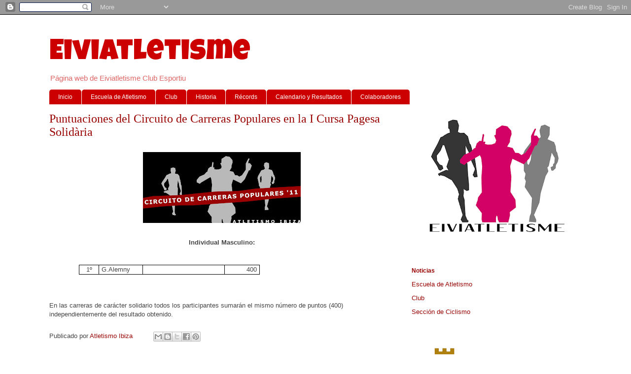

--- FILE ---
content_type: text/html; charset=UTF-8
request_url: https://www.atletismo-ibiza.com/2011/03/puntuaciones-del-circuito-de-carreras.html
body_size: 10689
content:
<!DOCTYPE html>
<html class='v2' dir='ltr' lang='es'>
<head>
<link href='https://www.blogger.com/static/v1/widgets/335934321-css_bundle_v2.css' rel='stylesheet' type='text/css'/>
<meta content='width=1100' name='viewport'/>
<meta content='text/html; charset=UTF-8' http-equiv='Content-Type'/>
<meta content='blogger' name='generator'/>
<link href='https://www.atletismo-ibiza.com/favicon.ico' rel='icon' type='image/x-icon'/>
<link href='https://www.atletismo-ibiza.com/2011/03/puntuaciones-del-circuito-de-carreras.html' rel='canonical'/>
<link rel="alternate" type="application/atom+xml" title="Eiviatletisme - Atom" href="https://www.atletismo-ibiza.com/feeds/posts/default" />
<link rel="alternate" type="application/rss+xml" title="Eiviatletisme - RSS" href="https://www.atletismo-ibiza.com/feeds/posts/default?alt=rss" />
<link rel="service.post" type="application/atom+xml" title="Eiviatletisme - Atom" href="https://www.blogger.com/feeds/8283712210304862034/posts/default" />

<link rel="alternate" type="application/atom+xml" title="Eiviatletisme - Atom" href="https://www.atletismo-ibiza.com/feeds/5234327097709254158/comments/default" />
<!--Can't find substitution for tag [blog.ieCssRetrofitLinks]-->
<link href='https://blogger.googleusercontent.com/img/b/R29vZ2xl/AVvXsEg9iLXURzMjwOpMh0Y9KFUNX1iOuWMuzp53bsxGFtru0RDUtgOnS4Bh2wI_dcH0iQSclBi82dW2CzX5P42q-yZnwc8OVXELvgl8w-gEUS8bn_t-_9ZMt10q-jwVD5McoRFxW7bqLNUJbfU/s320/06.jpg' rel='image_src'/>
<meta content='https://www.atletismo-ibiza.com/2011/03/puntuaciones-del-circuito-de-carreras.html' property='og:url'/>
<meta content='Puntuaciones del Circuito de Carreras Populares en la I Cursa Pagesa Solidària' property='og:title'/>
<meta content=' Individual Masculino:    1º G.Alemny 400     En las carreras de carácter solidario todos los participantes sumarán el mismo número de punto...' property='og:description'/>
<meta content='https://blogger.googleusercontent.com/img/b/R29vZ2xl/AVvXsEg9iLXURzMjwOpMh0Y9KFUNX1iOuWMuzp53bsxGFtru0RDUtgOnS4Bh2wI_dcH0iQSclBi82dW2CzX5P42q-yZnwc8OVXELvgl8w-gEUS8bn_t-_9ZMt10q-jwVD5McoRFxW7bqLNUJbfU/w1200-h630-p-k-no-nu/06.jpg' property='og:image'/>
<title>Eiviatletisme: Puntuaciones del Circuito de Carreras Populares en la I Cursa Pagesa Solidària</title>
<style type='text/css'>@font-face{font-family:'Luckiest Guy';font-style:normal;font-weight:400;font-display:swap;src:url(//fonts.gstatic.com/s/luckiestguy/v25/_gP_1RrxsjcxVyin9l9n_j2hQ952ijl7aSqP.woff2)format('woff2');unicode-range:U+0100-02BA,U+02BD-02C5,U+02C7-02CC,U+02CE-02D7,U+02DD-02FF,U+0304,U+0308,U+0329,U+1D00-1DBF,U+1E00-1E9F,U+1EF2-1EFF,U+2020,U+20A0-20AB,U+20AD-20C0,U+2113,U+2C60-2C7F,U+A720-A7FF;}@font-face{font-family:'Luckiest Guy';font-style:normal;font-weight:400;font-display:swap;src:url(//fonts.gstatic.com/s/luckiestguy/v25/_gP_1RrxsjcxVyin9l9n_j2hTd52ijl7aQ.woff2)format('woff2');unicode-range:U+0000-00FF,U+0131,U+0152-0153,U+02BB-02BC,U+02C6,U+02DA,U+02DC,U+0304,U+0308,U+0329,U+2000-206F,U+20AC,U+2122,U+2191,U+2193,U+2212,U+2215,U+FEFF,U+FFFD;}</style>
<style id='page-skin-1' type='text/css'><!--
/*
-----------------------------------------------
Blogger Template Style
Name:     Ethereal
Designer: Jason Morrow
URL:      jasonmorrow.etsy.com
----------------------------------------------- */
/* Content
----------------------------------------------- */
body {
font: normal normal 13px Arial, Tahoma, Helvetica, FreeSans, sans-serif;
color: #444444;
background: #ffffff none repeat-x scroll top left;
}
html body .content-outer {
min-width: 0;
max-width: 100%;
width: 100%;
}
a:link {
text-decoration: none;
color: #990000;
}
a:visited {
text-decoration: none;
color: #990000;
}
a:hover {
text-decoration: underline;
color: #ff0000;
}
.main-inner {
padding-top: 15px;
}
.body-fauxcolumn-outer {
background: transparent none repeat-x scroll top center;
}
.content-fauxcolumns .fauxcolumn-inner {
background: #ffffff url(//www.blogblog.com/1kt/ethereal/white-fade.png) repeat-x scroll top left;
border-left: 1px solid #ffffff;
border-right: 1px solid #ffffff;
}
/* Flexible Background
----------------------------------------------- */
.content-fauxcolumn-outer .fauxborder-left {
width: 100%;
padding-left: 0;
margin-left: -0;
background-color: transparent;
background-image: none;
background-repeat: no-repeat;
background-position: left top;
}
.content-fauxcolumn-outer .fauxborder-right {
margin-right: -0;
width: 0;
background-color: transparent;
background-image: none;
background-repeat: no-repeat;
background-position: right top;
}
/* Columns
----------------------------------------------- */
.content-inner {
padding: 0;
}
/* Header
----------------------------------------------- */
.header-inner {
padding: 27px 0 3px;
}
.header-inner .section {
margin: 0 35px;
}
.Header h1 {
font: normal normal 60px Luckiest Guy;
color: #cc0000;
}
.Header h1 a {
color: #cc0000;
}
.Header .description {
font-size: 115%;
color: #e06666;
}
.header-inner .Header .titlewrapper,
.header-inner .Header .descriptionwrapper {
padding-left: 0;
padding-right: 0;
margin-bottom: 0;
}
/* Tabs
----------------------------------------------- */
.tabs-outer {
position: relative;
background: transparent;
}
.tabs-cap-top, .tabs-cap-bottom {
position: absolute;
width: 100%;
}
.tabs-cap-bottom {
bottom: 0;
}
.tabs-inner {
padding: 0;
}
.tabs-inner .section {
margin: 0 35px;
}
*+html body .tabs-inner .widget li {
padding: 1px;
}
.PageList {
border-bottom: 1px solid transparent;
}
.tabs-inner .widget li.selected a,
.tabs-inner .widget li a:hover {
position: relative;
-moz-border-radius-topleft: 5px;
-moz-border-radius-topright: 5px;
-webkit-border-top-left-radius: 5px;
-webkit-border-top-right-radius: 5px;
-goog-ms-border-top-left-radius: 5px;
-goog-ms-border-top-right-radius: 5px;
border-top-left-radius: 5px;
border-top-right-radius: 5px;
background: #ff0000 none ;
color: #ffffff;
}
.tabs-inner .widget li a {
display: inline-block;
margin: 0;
margin-right: 1px;
padding: .65em 1.5em;
font: normal normal 12px Arial, Tahoma, Helvetica, FreeSans, sans-serif;
color: #ffffff;
background-color: #cc0000;
-moz-border-radius-topleft: 5px;
-moz-border-radius-topright: 5px;
-webkit-border-top-left-radius: 5px;
-webkit-border-top-right-radius: 5px;
-goog-ms-border-top-left-radius: 5px;
-goog-ms-border-top-right-radius: 5px;
border-top-left-radius: 5px;
border-top-right-radius: 5px;
}
/* Headings
----------------------------------------------- */
h2 {
font: normal bold 12px Verdana, Geneva, sans-serif;
color: #990000;
}
/* Widgets
----------------------------------------------- */
.main-inner .column-left-inner {
padding: 0 0 0 20px;
}
.main-inner .column-left-inner .section {
margin-right: 0;
}
.main-inner .column-right-inner {
padding: 0 20px 0 0;
}
.main-inner .column-right-inner .section {
margin-left: 0;
}
.main-inner .section {
padding: 0;
}
.main-inner .widget {
padding: 0 0 15px;
margin: 20px 0;
border-bottom: 1px solid transparent;
}
.main-inner .widget h2 {
margin: 0;
padding: .6em 0 .5em;
}
.footer-inner .widget h2 {
padding: 0 0 .4em;
}
.main-inner .widget h2 + div, .footer-inner .widget h2 + div {
padding-top: 15px;
}
.main-inner .widget .widget-content {
margin: 0;
padding: 15px 0 0;
}
.main-inner .widget ul, .main-inner .widget #ArchiveList ul.flat {
margin: -15px -15px -15px;
padding: 0;
list-style: none;
}
.main-inner .sidebar .widget h2 {
border-bottom: 1px solid transparent;
}
.main-inner .widget #ArchiveList {
margin: -15px 0 0;
}
.main-inner .widget ul li, .main-inner .widget #ArchiveList ul.flat li {
padding: .5em 15px;
text-indent: 0;
}
.main-inner .widget #ArchiveList ul li {
padding-top: .25em;
padding-bottom: .25em;
}
.main-inner .widget ul li:first-child, .main-inner .widget #ArchiveList ul.flat li:first-child {
border-top: none;
}
.main-inner .widget ul li:last-child, .main-inner .widget #ArchiveList ul.flat li:last-child {
border-bottom: none;
}
.main-inner .widget .post-body ul {
padding: 0 2.5em;
margin: .5em 0;
list-style: disc;
}
.main-inner .widget .post-body ul li {
padding: 0.25em 0;
margin-bottom: .25em;
color: #444444;
border: none;
}
.footer-inner .widget ul {
padding: 0;
list-style: none;
}
.widget .zippy {
color: #666666;
}
/* Posts
----------------------------------------------- */
.main.section {
margin: 0 20px;
}
body .main-inner .Blog {
padding: 0;
background-color: transparent;
border: none;
}
.main-inner .widget h2.date-header {
border-bottom: 1px solid transparent;
}
.date-outer {
position: relative;
margin: 15px 0 20px;
}
.date-outer:first-child {
margin-top: 0;
}
.date-posts {
clear: both;
}
.post-outer, .inline-ad {
border-bottom: 1px solid transparent;
padding: 30px 0;
}
.post-outer {
padding-bottom: 10px;
}
.post-outer:first-child {
padding-top: 0;
border-top: none;
}
.post-outer:last-child, .inline-ad:last-child {
border-bottom: none;
}
.post-body img {
padding: 8px;
}
h3.post-title, h4 {
font: normal normal 24px Times, Times New Roman, serif;
color: #990000;
}
h3.post-title a {
font: normal normal 24px Times, Times New Roman, serif;
color: #990000;
text-decoration: none;
}
h3.post-title a:hover {
color: #ff0000;
text-decoration: underline;
}
.post-header {
margin: 0 0 1.5em;
}
.post-body {
line-height: 1.4;
}
.post-footer {
margin: 1.5em 0 0;
}
#blog-pager {
padding: 15px;
}
.blog-feeds, .post-feeds {
margin: 1em 0;
text-align: center;
}
.post-outer .comments {
margin-top: 2em;
}
/* Comments
----------------------------------------------- */
.comments .comments-content .icon.blog-author {
background-repeat: no-repeat;
background-image: url([data-uri]);
}
.comments .comments-content .loadmore a {
background: #ffffff url(//www.blogblog.com/1kt/ethereal/white-fade.png) repeat-x scroll top left;
}
.comments .comments-content .loadmore a {
border-top: 1px solid transparent;
border-bottom: 1px solid transparent;
}
.comments .comment-thread.inline-thread {
background: #ffffff url(//www.blogblog.com/1kt/ethereal/white-fade.png) repeat-x scroll top left;
}
.comments .continue {
border-top: 2px solid transparent;
}
/* Footer
----------------------------------------------- */
.footer-inner {
padding: 30px 0;
overflow: hidden;
}
/* Mobile
----------------------------------------------- */
body.mobile  {
background-size: auto
}
.mobile .body-fauxcolumn-outer {
background: ;
}
.mobile .content-fauxcolumns .fauxcolumn-inner {
opacity: 0.75;
}
.mobile .content-fauxcolumn-outer .fauxborder-right {
margin-right: 0;
}
.mobile-link-button {
background-color: #ff0000;
}
.mobile-link-button a:link, .mobile-link-button a:visited {
color: #ffffff;
}
.mobile-index-contents {
color: #444444;
}
.mobile .body-fauxcolumn-outer {
background-size: 100% auto;
}
.mobile .mobile-date-outer {
border-bottom: transparent;
}
.mobile .PageList {
border-bottom: none;
}
.mobile .tabs-inner .section {
margin: 0;
}
.mobile .tabs-inner .PageList .widget-content {
background: #ff0000 none;
color: #ffffff;
}
.mobile .tabs-inner .PageList .widget-content .pagelist-arrow {
border-left: 1px solid #ffffff;
}
.mobile .footer-inner {
overflow: visible;
}
body.mobile .AdSense {
margin: 0 -10px;
}

--></style>
<style id='template-skin-1' type='text/css'><!--
body {
min-width: 1150px;
}
.content-outer, .content-fauxcolumn-outer, .region-inner {
min-width: 1150px;
max-width: 1150px;
_width: 1150px;
}
.main-inner .columns {
padding-left: 0px;
padding-right: 380px;
}
.main-inner .fauxcolumn-center-outer {
left: 0px;
right: 380px;
/* IE6 does not respect left and right together */
_width: expression(this.parentNode.offsetWidth -
parseInt("0px") -
parseInt("380px") + 'px');
}
.main-inner .fauxcolumn-left-outer {
width: 0px;
}
.main-inner .fauxcolumn-right-outer {
width: 380px;
}
.main-inner .column-left-outer {
width: 0px;
right: 100%;
margin-left: -0px;
}
.main-inner .column-right-outer {
width: 380px;
margin-right: -380px;
}
#layout {
min-width: 0;
}
#layout .content-outer {
min-width: 0;
width: 800px;
}
#layout .region-inner {
min-width: 0;
width: auto;
}
body#layout div.add_widget {
padding: 8px;
}
body#layout div.add_widget a {
margin-left: 32px;
}
--></style>
<link href='https://www.blogger.com/dyn-css/authorization.css?targetBlogID=8283712210304862034&amp;zx=882aea29-c2fd-45a5-90a7-f9287cef6316' media='none' onload='if(media!=&#39;all&#39;)media=&#39;all&#39;' rel='stylesheet'/><noscript><link href='https://www.blogger.com/dyn-css/authorization.css?targetBlogID=8283712210304862034&amp;zx=882aea29-c2fd-45a5-90a7-f9287cef6316' rel='stylesheet'/></noscript>
<meta name='google-adsense-platform-account' content='ca-host-pub-1556223355139109'/>
<meta name='google-adsense-platform-domain' content='blogspot.com'/>

</head>
<body class='loading variant-blossoms1Blue'>
<div class='navbar section' id='navbar' name='Barra de navegación'><div class='widget Navbar' data-version='1' id='Navbar1'><script type="text/javascript">
    function setAttributeOnload(object, attribute, val) {
      if(window.addEventListener) {
        window.addEventListener('load',
          function(){ object[attribute] = val; }, false);
      } else {
        window.attachEvent('onload', function(){ object[attribute] = val; });
      }
    }
  </script>
<div id="navbar-iframe-container"></div>
<script type="text/javascript" src="https://apis.google.com/js/platform.js"></script>
<script type="text/javascript">
      gapi.load("gapi.iframes:gapi.iframes.style.bubble", function() {
        if (gapi.iframes && gapi.iframes.getContext) {
          gapi.iframes.getContext().openChild({
              url: 'https://www.blogger.com/navbar/8283712210304862034?po\x3d5234327097709254158\x26origin\x3dhttps://www.atletismo-ibiza.com',
              where: document.getElementById("navbar-iframe-container"),
              id: "navbar-iframe"
          });
        }
      });
    </script><script type="text/javascript">
(function() {
var script = document.createElement('script');
script.type = 'text/javascript';
script.src = '//pagead2.googlesyndication.com/pagead/js/google_top_exp.js';
var head = document.getElementsByTagName('head')[0];
if (head) {
head.appendChild(script);
}})();
</script>
</div></div>
<div class='body-fauxcolumns'>
<div class='fauxcolumn-outer body-fauxcolumn-outer'>
<div class='cap-top'>
<div class='cap-left'></div>
<div class='cap-right'></div>
</div>
<div class='fauxborder-left'>
<div class='fauxborder-right'></div>
<div class='fauxcolumn-inner'>
</div>
</div>
<div class='cap-bottom'>
<div class='cap-left'></div>
<div class='cap-right'></div>
</div>
</div>
</div>
<div class='content'>
<div class='content-fauxcolumns'>
<div class='fauxcolumn-outer content-fauxcolumn-outer'>
<div class='cap-top'>
<div class='cap-left'></div>
<div class='cap-right'></div>
</div>
<div class='fauxborder-left'>
<div class='fauxborder-right'></div>
<div class='fauxcolumn-inner'>
</div>
</div>
<div class='cap-bottom'>
<div class='cap-left'></div>
<div class='cap-right'></div>
</div>
</div>
</div>
<div class='content-outer'>
<div class='content-cap-top cap-top'>
<div class='cap-left'></div>
<div class='cap-right'></div>
</div>
<div class='fauxborder-left content-fauxborder-left'>
<div class='fauxborder-right content-fauxborder-right'></div>
<div class='content-inner'>
<header>
<div class='header-outer'>
<div class='header-cap-top cap-top'>
<div class='cap-left'></div>
<div class='cap-right'></div>
</div>
<div class='fauxborder-left header-fauxborder-left'>
<div class='fauxborder-right header-fauxborder-right'></div>
<div class='region-inner header-inner'>
<div class='header section' id='header' name='Cabecera'><div class='widget Header' data-version='1' id='Header1'>
<div id='header-inner'>
<div class='titlewrapper'>
<h1 class='title'>
<a href='https://www.atletismo-ibiza.com/'>
Eiviatletisme
</a>
</h1>
</div>
<div class='descriptionwrapper'>
<p class='description'><span>Página web de Eiviatletisme Club Esportiu</span></p>
</div>
</div>
</div></div>
</div>
</div>
<div class='header-cap-bottom cap-bottom'>
<div class='cap-left'></div>
<div class='cap-right'></div>
</div>
</div>
</header>
<div class='tabs-outer'>
<div class='tabs-cap-top cap-top'>
<div class='cap-left'></div>
<div class='cap-right'></div>
</div>
<div class='fauxborder-left tabs-fauxborder-left'>
<div class='fauxborder-right tabs-fauxborder-right'></div>
<div class='region-inner tabs-inner'>
<div class='tabs section' id='crosscol' name='Multicolumnas'><div class='widget PageList' data-version='1' id='PageList1'>
<h2>Páginas</h2>
<div class='widget-content'>
<ul>
<li>
<a href='https://www.atletismo-ibiza.com/'>Inicio</a>
</li>
<li>
<a href='http://www.atletismo-ibiza.com/p/blog-page.html'>Escuela de Atletismo</a>
</li>
<li>
<a href='https://www.atletismo-ibiza.com/p/clasificacion-circuito.html'>Club</a>
</li>
<li>
<a href='https://www.atletismo-ibiza.com/p/circuito.html'>Historia</a>
</li>
<li>
<a href='https://www.atletismo-ibiza.com/p/records-club.html'>Récords</a>
</li>
<li>
<a href='http://www.atletismo-ibiza.com/p/calendario-y-resultados.html'>Calendario y Resultados</a>
</li>
<li>
<a href='http://www.atletismo-ibiza.com/p/colaboradores.html'>Colaboradores</a>
</li>
</ul>
<div class='clear'></div>
</div>
</div></div>
<div class='tabs no-items section' id='crosscol-overflow' name='Cross-Column 2'></div>
</div>
</div>
<div class='tabs-cap-bottom cap-bottom'>
<div class='cap-left'></div>
<div class='cap-right'></div>
</div>
</div>
<div class='main-outer'>
<div class='main-cap-top cap-top'>
<div class='cap-left'></div>
<div class='cap-right'></div>
</div>
<div class='fauxborder-left main-fauxborder-left'>
<div class='fauxborder-right main-fauxborder-right'></div>
<div class='region-inner main-inner'>
<div class='columns fauxcolumns'>
<div class='fauxcolumn-outer fauxcolumn-center-outer'>
<div class='cap-top'>
<div class='cap-left'></div>
<div class='cap-right'></div>
</div>
<div class='fauxborder-left'>
<div class='fauxborder-right'></div>
<div class='fauxcolumn-inner'>
</div>
</div>
<div class='cap-bottom'>
<div class='cap-left'></div>
<div class='cap-right'></div>
</div>
</div>
<div class='fauxcolumn-outer fauxcolumn-left-outer'>
<div class='cap-top'>
<div class='cap-left'></div>
<div class='cap-right'></div>
</div>
<div class='fauxborder-left'>
<div class='fauxborder-right'></div>
<div class='fauxcolumn-inner'>
</div>
</div>
<div class='cap-bottom'>
<div class='cap-left'></div>
<div class='cap-right'></div>
</div>
</div>
<div class='fauxcolumn-outer fauxcolumn-right-outer'>
<div class='cap-top'>
<div class='cap-left'></div>
<div class='cap-right'></div>
</div>
<div class='fauxborder-left'>
<div class='fauxborder-right'></div>
<div class='fauxcolumn-inner'>
</div>
</div>
<div class='cap-bottom'>
<div class='cap-left'></div>
<div class='cap-right'></div>
</div>
</div>
<!-- corrects IE6 width calculation -->
<div class='columns-inner'>
<div class='column-center-outer'>
<div class='column-center-inner'>
<div class='main section' id='main' name='Principal'><div class='widget Blog' data-version='1' id='Blog1'>
<div class='blog-posts hfeed'>

          <div class="date-outer">
        

          <div class="date-posts">
        
<div class='post-outer'>
<div class='post hentry uncustomized-post-template' itemprop='blogPost' itemscope='itemscope' itemtype='http://schema.org/BlogPosting'>
<meta content='https://blogger.googleusercontent.com/img/b/R29vZ2xl/AVvXsEg9iLXURzMjwOpMh0Y9KFUNX1iOuWMuzp53bsxGFtru0RDUtgOnS4Bh2wI_dcH0iQSclBi82dW2CzX5P42q-yZnwc8OVXELvgl8w-gEUS8bn_t-_9ZMt10q-jwVD5McoRFxW7bqLNUJbfU/s320/06.jpg' itemprop='image_url'/>
<meta content='8283712210304862034' itemprop='blogId'/>
<meta content='5234327097709254158' itemprop='postId'/>
<a name='5234327097709254158'></a>
<h3 class='post-title entry-title' itemprop='name'>
Puntuaciones del Circuito de Carreras Populares en la I Cursa Pagesa Solidària
</h3>
<div class='post-header'>
<div class='post-header-line-1'></div>
</div>
<div class='post-body entry-content' id='post-body-5234327097709254158' itemprop='description articleBody'>
<div class="separator" style="clear: both; text-align: center;"><a href="https://blogger.googleusercontent.com/img/b/R29vZ2xl/AVvXsEg9iLXURzMjwOpMh0Y9KFUNX1iOuWMuzp53bsxGFtru0RDUtgOnS4Bh2wI_dcH0iQSclBi82dW2CzX5P42q-yZnwc8OVXELvgl8w-gEUS8bn_t-_9ZMt10q-jwVD5McoRFxW7bqLNUJbfU/s1600/06.jpg" imageanchor="1" style="margin-left: 1em; margin-right: 1em;"><img border="0" height="144" q6="true" src="https://blogger.googleusercontent.com/img/b/R29vZ2xl/AVvXsEg9iLXURzMjwOpMh0Y9KFUNX1iOuWMuzp53bsxGFtru0RDUtgOnS4Bh2wI_dcH0iQSclBi82dW2CzX5P42q-yZnwc8OVXELvgl8w-gEUS8bn_t-_9ZMt10q-jwVD5McoRFxW7bqLNUJbfU/s320/06.jpg" width="320" /></a></div><div style="text-align: center;"><br />
</div><div style="text-align: center;"><strong>Individual Masculino:</strong></div><br />
<br />
<table border="0" cellpadding="0" cellspacing="0" style="border-collapse: collapse; margin-left: 45pt; mso-padding-alt: 0cm 0cm 0cm 0cm;"><tbody>
<tr><td style="background-color: transparent; border-bottom: windowtext 0.5pt solid; border-left: windowtext 0.5pt solid; border-right: #ece9d8; border-top: windowtext 0.5pt solid; padding-bottom: 0cm; padding-left: 3.5pt; padding-right: 3.5pt; padding-top: 0cm; width: 22.5pt;" valign="top" width="30"><div align="center" style="text-align: center;"><span style="font-family: Arial; font-size: 10pt;">1º</span></div></td><td style="background-color: transparent; border-bottom: windowtext 0.5pt solid; border-left: windowtext 0.5pt solid; border-right: windowtext 0.5pt solid; border-top: windowtext 0.5pt solid; padding-bottom: 0cm; padding-left: 3.5pt; padding-right: 3.5pt; padding-top: 0cm; width: 58.55pt;" valign="bottom" width="78"><span style="font-family: Arial; font-size: 10pt;">G.Alemny</span></td><td style="background-color: transparent; border-bottom: windowtext 0.5pt solid; border-left: #ece9d8; border-right: windowtext 0.5pt solid; border-top: windowtext 0.5pt solid; padding-bottom: 0cm; padding-left: 3.5pt; padding-right: 3.5pt; padding-top: 0cm; width: 115.95pt;" valign="bottom" width="155"></td><td style="background-color: transparent; border-bottom: windowtext 0.5pt solid; border-left: #ece9d8; border-right: windowtext 0.5pt solid; border-top: windowtext 0.5pt solid; padding-bottom: 0cm; padding-left: 3.5pt; padding-right: 3.5pt; padding-top: 0cm; width: 45pt;" valign="bottom" width="60"><div align="right" style="text-align: right;"><span style="font-family: Arial; font-size: 10pt;">400</span></div></td></tr>
</tbody></table><br />
<br />
<br />
En las carreras de carácter solidario todos los participantes sumarán el mismo número de puntos (400) independientemente del resultado obtenido.
<div style='clear: both;'></div>
</div>
<div class='post-footer'>
<div class='post-footer-line post-footer-line-1'>
<span class='post-author vcard'>
Publicado por
<span class='fn' itemprop='author' itemscope='itemscope' itemtype='http://schema.org/Person'>
<meta content='https://www.blogger.com/profile/10639530974109781475' itemprop='url'/>
<a class='g-profile' href='https://www.blogger.com/profile/10639530974109781475' rel='author' title='author profile'>
<span itemprop='name'>Atletismo Ibiza</span>
</a>
</span>
</span>
<span class='post-timestamp'>
</span>
<span class='post-comment-link'>
</span>
<span class='post-icons'>
<span class='item-control blog-admin pid-1181403891'>
<a href='https://www.blogger.com/post-edit.g?blogID=8283712210304862034&postID=5234327097709254158&from=pencil' title='Editar entrada'>
<img alt='' class='icon-action' height='18' src='https://resources.blogblog.com/img/icon18_edit_allbkg.gif' width='18'/>
</a>
</span>
</span>
<div class='post-share-buttons goog-inline-block'>
<a class='goog-inline-block share-button sb-email' href='https://www.blogger.com/share-post.g?blogID=8283712210304862034&postID=5234327097709254158&target=email' target='_blank' title='Enviar por correo electrónico'><span class='share-button-link-text'>Enviar por correo electrónico</span></a><a class='goog-inline-block share-button sb-blog' href='https://www.blogger.com/share-post.g?blogID=8283712210304862034&postID=5234327097709254158&target=blog' onclick='window.open(this.href, "_blank", "height=270,width=475"); return false;' target='_blank' title='Escribe un blog'><span class='share-button-link-text'>Escribe un blog</span></a><a class='goog-inline-block share-button sb-twitter' href='https://www.blogger.com/share-post.g?blogID=8283712210304862034&postID=5234327097709254158&target=twitter' target='_blank' title='Compartir en X'><span class='share-button-link-text'>Compartir en X</span></a><a class='goog-inline-block share-button sb-facebook' href='https://www.blogger.com/share-post.g?blogID=8283712210304862034&postID=5234327097709254158&target=facebook' onclick='window.open(this.href, "_blank", "height=430,width=640"); return false;' target='_blank' title='Compartir con Facebook'><span class='share-button-link-text'>Compartir con Facebook</span></a><a class='goog-inline-block share-button sb-pinterest' href='https://www.blogger.com/share-post.g?blogID=8283712210304862034&postID=5234327097709254158&target=pinterest' target='_blank' title='Compartir en Pinterest'><span class='share-button-link-text'>Compartir en Pinterest</span></a>
</div>
</div>
<div class='post-footer-line post-footer-line-2'>
<span class='post-labels'>
</span>
</div>
<div class='post-footer-line post-footer-line-3'>
<span class='post-location'>
</span>
</div>
</div>
</div>
<div class='comments' id='comments'>
<a name='comments'></a>
<h4>No hay comentarios:</h4>
<div id='Blog1_comments-block-wrapper'>
<dl class='' id='comments-block'>
</dl>
</div>
<p class='comment-footer'>
<a href='https://www.blogger.com/comment/fullpage/post/8283712210304862034/5234327097709254158' onclick='javascript:window.open(this.href, "bloggerPopup", "toolbar=0,location=0,statusbar=1,menubar=0,scrollbars=yes,width=640,height=500"); return false;'>Publicar un comentario</a>
</p>
</div>
</div>

        </div></div>
      
</div>
<div class='blog-pager' id='blog-pager'>
<span id='blog-pager-newer-link'>
<a class='blog-pager-newer-link' href='https://www.atletismo-ibiza.com/2011/03/entrevista-del-marchador-marc-tur-en.html' id='Blog1_blog-pager-newer-link' title='Entrada más reciente'>Entrada más reciente</a>
</span>
<span id='blog-pager-older-link'>
<a class='blog-pager-older-link' href='https://www.atletismo-ibiza.com/2011/03/toni-mari-se-impone-en-la-i-cursa.html' id='Blog1_blog-pager-older-link' title='Entrada antigua'>Entrada antigua</a>
</span>
<a class='home-link' href='https://www.atletismo-ibiza.com/'>Inicio</a>
</div>
<div class='clear'></div>
<div class='post-feeds'>
<div class='feed-links'>
Suscribirse a:
<a class='feed-link' href='https://www.atletismo-ibiza.com/feeds/5234327097709254158/comments/default' target='_blank' type='application/atom+xml'>Enviar comentarios (Atom)</a>
</div>
</div>
</div></div>
</div>
</div>
<div class='column-left-outer'>
<div class='column-left-inner'>
<aside>
</aside>
</div>
</div>
<div class='column-right-outer'>
<div class='column-right-inner'>
<aside>
<div class='sidebar section' id='sidebar-right-1'><div class='widget Image' data-version='1' id='Image4'>
<div class='widget-content'>
<a href='http://www.atletismo-ibiza.com/p/blog-page.html'>
<img alt='' height='252' id='Image4_img' src='https://blogger.googleusercontent.com/img/b/R29vZ2xl/AVvXsEg_XSfvlZFZmJ4MTw5XANsf1Dkv-V9VrCh5pLNvIxzNwHBmvkMF8_XMrcwLndZsnRneEYm-1mp6D3BhahjcZPFLQlUaVVf9QdpUpSxawEG6KtkS2_TZ5ppBaWPBTz7cudVf_FfucoKBIMg/s345/Logo+reduit.png' width='345'/>
</a>
<br/>
</div>
<div class='clear'></div>
</div><div class='widget LinkList' data-version='1' id='LinkList2'>
<h2>Noticias</h2>
<div class='widget-content'>
<ul>
<li><a href='https://www.atletismo-ibiza.com/2019/01/noticias-escuela-de-atletismo.html'>Escuela de Atletismo</a></li>
<li><a href='https://www.atletismo-ibiza.com/p/clasificacion-circuito.html'>Club</a></li>
<li><a href='https://www.atletismo-ibiza.com/2020/07/noticias-seccion-de-ciclismo.html'>Sección de Ciclismo</a></li>
</ul>
<div class='clear'></div>
</div>
</div><div class='widget Image' data-version='1' id='Image5'>
<div class='widget-content'>
<a href='https://www.eivissa.es/esports/index.php/es/'>
<img alt='' height='119' id='Image5_img' src='https://blogger.googleusercontent.com/img/a/AVvXsEh_fKFwVQ9qN1MLgrLiNHerRbMQjg7s_YYUpXLwejyVcwCLq7Nrhc5jmIv2UG1DzIrnnCmPZzP9DojAfYOQHlM8u9llYr7zAV8z5inCrDf7kpCjNUfQEN14d4TjqvXflReDIgKwtrFOd7DVHP0esNM24cfRa5rVusfeoinKVwNMJhYHB5zjAkIrQjiol58=s345' width='345'/>
</a>
<br/>
</div>
<div class='clear'></div>
</div><div class='widget Image' data-version='1' id='Image3'>
<div class='widget-content'>
<img alt='' height='236' id='Image3_img' src='https://blogger.googleusercontent.com/img/a/AVvXsEioUx7Zhnv8NU--u5UA-qWBow3X2QODB9QB7kbBmKzz_unJYv4uO8XUl_r_kyB_FjnG_giG1KfmrijSnfzNx-EK0Z9gSz3qJ8yn8iKKmztfDM8Lju3QtCuJCBZvebkIz___icmXxANLruH5RyTJuzUhMGAFAN3bA2mD8oDDq5KBMvIXywYXzXaFHVNc=s345' width='345'/>
<br/>
</div>
<div class='clear'></div>
</div><div class='widget Image' data-version='1' id='Image2'>
<div class='widget-content'>
<img alt='' height='242' id='Image2_img' src='https://blogger.googleusercontent.com/img/a/AVvXsEjgqZ57G8fsxG_tVjw6fyX4CmtjDWJVDrZ1mgs3498T-LsGMKEHaBV7m9ouWzukTmg8yikwhWZ1gEpvblwjCqoM7HcqV7-zVfgXELDUU41QHk7-pzIkIOzqJWmcv-p2OEAqY7aFtQ0dUrl2DGuWy2-5-2pvPgSM7gmwy54GFR8XKMMu4mnc2NMNQrid=s345' width='345'/>
<br/>
</div>
<div class='clear'></div>
</div><div class='widget LinkList' data-version='1' id='LinkList3'>
<h2>Síguenos también en</h2>
<div class='widget-content'>
<ul>
<li><a href='http://www.facebook.com/eiviatletisme'>Facebook</a></li>
<li><a href='https://twitter.com/eiviatletisme?lang=es'>Twitter</a></li>
<li><a href='https://www.instagram.com/eiviatletisme/'>Instagram</a></li>
<li><a href="//www.youtube.com/user/Chrisketer?feature=mhee">Youtube</a></li>
</ul>
<div class='clear'></div>
</div>
</div><div class='widget Text' data-version='1' id='Text2'>
<div class='widget-content'>
contacto@atletismo-ibiza.com
</div>
<div class='clear'></div>
</div></div>
<table border='0' cellpadding='0' cellspacing='0' class='section-columns columns-2'>
<tbody>
<tr>
<td class='first columns-cell'>
<div class='sidebar no-items section' id='sidebar-right-2-1'></div>
</td>
<td class='columns-cell'>
<div class='sidebar no-items section' id='sidebar-right-2-2'></div>
</td>
</tr>
</tbody>
</table>
<div class='sidebar section' id='sidebar-right-3'><div class='widget LinkList' data-version='1' id='LinkList1'>
<h2>Enlaces de interés</h2>
<div class='widget-content'>
<ul>
<li><a href='http://www.elitechip.net/'>Elitechip</a></li>
<li><a href='https://sportmaniacs.com/es'>Sportmaniacs</a></li>
<li><a href='https://www.faib.es/'>Federació d'Atletisme de les Illes Balears</a></li>
<li><a href='http://www.rfea.es/'>Real Federación Española de Atletismo</a></li>
<li><a href='http://www.iaaf.org/'>World Athletics</a></li>
<li><a href='https://www.diamondleague.com/home/'>Diamond League</a></li>
</ul>
<div class='clear'></div>
</div>
</div><div class='widget Translate' data-version='1' id='Translate1'>
<h2 class='title'>Translate</h2>
<div id='google_translate_element'></div>
<script>
    function googleTranslateElementInit() {
      new google.translate.TranslateElement({
        pageLanguage: 'es',
        autoDisplay: 'true',
        layout: google.translate.TranslateElement.InlineLayout.VERTICAL
      }, 'google_translate_element');
    }
  </script>
<script src='//translate.google.com/translate_a/element.js?cb=googleTranslateElementInit'></script>
<div class='clear'></div>
</div><div class='widget Image' data-version='1' id='Image1'>
<h2>Atletismo Ibiza</h2>
<div class='widget-content'>
<img alt='Atletismo Ibiza' height='186' id='Image1_img' src='https://blogger.googleusercontent.com/img/b/R29vZ2xl/AVvXsEiHdjihMmFeXM13Z90itixP3y2ro00FNE0R1-ePzZWnJoypM-DrptqzDyN_Vk56KIxWBNkDDbeeJyFLx91I0HiiVZ94JmcuFFkB8v650sIhnT_mdaP2cLiaiLC4XLzQTZDp0qlTrPCAQ2M/s1600/ATLETISMO+IBIZA-01.jpg' width='405'/>
<br/>
</div>
<div class='clear'></div>
</div></div>
</aside>
</div>
</div>
</div>
<div style='clear: both'></div>
<!-- columns -->
</div>
<!-- main -->
</div>
</div>
<div class='main-cap-bottom cap-bottom'>
<div class='cap-left'></div>
<div class='cap-right'></div>
</div>
</div>
<footer>
<div class='footer-outer'>
<div class='footer-cap-top cap-top'>
<div class='cap-left'></div>
<div class='cap-right'></div>
</div>
<div class='fauxborder-left footer-fauxborder-left'>
<div class='fauxborder-right footer-fauxborder-right'></div>
<div class='region-inner footer-inner'>
<div class='foot no-items section' id='footer-1'></div>
<table border='0' cellpadding='0' cellspacing='0' class='section-columns columns-2'>
<tbody>
<tr>
<td class='first columns-cell'>
<div class='foot section' id='footer-2-1'><div class='widget Text' data-version='1' id='Text3'>
<div class='widget-content'>
contacto@atletismo-ibiza.com<div><br /></div><div>circuito@atletismo-ibiza.com</div>
</div>
<div class='clear'></div>
</div></div>
</td>
<td class='columns-cell'>
<div class='foot no-items section' id='footer-2-2'></div>
</td>
</tr>
</tbody>
</table>
<!-- outside of the include in order to lock Attribution widget -->
<div class='foot section' id='footer-3' name='Pie de página'><div class='widget Attribution' data-version='1' id='Attribution1'>
<div class='widget-content' style='text-align: center;'>
Tema Etéreo. Con la tecnología de <a href='https://www.blogger.com' target='_blank'>Blogger</a>.
</div>
<div class='clear'></div>
</div></div>
</div>
</div>
<div class='footer-cap-bottom cap-bottom'>
<div class='cap-left'></div>
<div class='cap-right'></div>
</div>
</div>
</footer>
<!-- content -->
</div>
</div>
<div class='content-cap-bottom cap-bottom'>
<div class='cap-left'></div>
<div class='cap-right'></div>
</div>
</div>
</div>
<script type='text/javascript'>
    window.setTimeout(function() {
        document.body.className = document.body.className.replace('loading', '');
      }, 10);
  </script>

<script type="text/javascript" src="https://www.blogger.com/static/v1/widgets/2028843038-widgets.js"></script>
<script type='text/javascript'>
window['__wavt'] = 'AOuZoY4rG2XfRTir2UeK3AFKWtLHxi2eAA:1769443424412';_WidgetManager._Init('//www.blogger.com/rearrange?blogID\x3d8283712210304862034','//www.atletismo-ibiza.com/2011/03/puntuaciones-del-circuito-de-carreras.html','8283712210304862034');
_WidgetManager._SetDataContext([{'name': 'blog', 'data': {'blogId': '8283712210304862034', 'title': 'Eiviatletisme', 'url': 'https://www.atletismo-ibiza.com/2011/03/puntuaciones-del-circuito-de-carreras.html', 'canonicalUrl': 'https://www.atletismo-ibiza.com/2011/03/puntuaciones-del-circuito-de-carreras.html', 'homepageUrl': 'https://www.atletismo-ibiza.com/', 'searchUrl': 'https://www.atletismo-ibiza.com/search', 'canonicalHomepageUrl': 'https://www.atletismo-ibiza.com/', 'blogspotFaviconUrl': 'https://www.atletismo-ibiza.com/favicon.ico', 'bloggerUrl': 'https://www.blogger.com', 'hasCustomDomain': true, 'httpsEnabled': true, 'enabledCommentProfileImages': false, 'gPlusViewType': 'FILTERED_POSTMOD', 'adultContent': false, 'analyticsAccountNumber': '', 'encoding': 'UTF-8', 'locale': 'es', 'localeUnderscoreDelimited': 'es', 'languageDirection': 'ltr', 'isPrivate': false, 'isMobile': false, 'isMobileRequest': false, 'mobileClass': '', 'isPrivateBlog': false, 'isDynamicViewsAvailable': true, 'feedLinks': '\x3clink rel\x3d\x22alternate\x22 type\x3d\x22application/atom+xml\x22 title\x3d\x22Eiviatletisme - Atom\x22 href\x3d\x22https://www.atletismo-ibiza.com/feeds/posts/default\x22 /\x3e\n\x3clink rel\x3d\x22alternate\x22 type\x3d\x22application/rss+xml\x22 title\x3d\x22Eiviatletisme - RSS\x22 href\x3d\x22https://www.atletismo-ibiza.com/feeds/posts/default?alt\x3drss\x22 /\x3e\n\x3clink rel\x3d\x22service.post\x22 type\x3d\x22application/atom+xml\x22 title\x3d\x22Eiviatletisme - Atom\x22 href\x3d\x22https://www.blogger.com/feeds/8283712210304862034/posts/default\x22 /\x3e\n\n\x3clink rel\x3d\x22alternate\x22 type\x3d\x22application/atom+xml\x22 title\x3d\x22Eiviatletisme - Atom\x22 href\x3d\x22https://www.atletismo-ibiza.com/feeds/5234327097709254158/comments/default\x22 /\x3e\n', 'meTag': '', 'adsenseHostId': 'ca-host-pub-1556223355139109', 'adsenseHasAds': false, 'adsenseAutoAds': false, 'boqCommentIframeForm': true, 'loginRedirectParam': '', 'view': '', 'dynamicViewsCommentsSrc': '//www.blogblog.com/dynamicviews/4224c15c4e7c9321/js/comments.js', 'dynamicViewsScriptSrc': '//www.blogblog.com/dynamicviews/6e0d22adcfa5abea', 'plusOneApiSrc': 'https://apis.google.com/js/platform.js', 'disableGComments': true, 'interstitialAccepted': false, 'sharing': {'platforms': [{'name': 'Obtener enlace', 'key': 'link', 'shareMessage': 'Obtener enlace', 'target': ''}, {'name': 'Facebook', 'key': 'facebook', 'shareMessage': 'Compartir en Facebook', 'target': 'facebook'}, {'name': 'Escribe un blog', 'key': 'blogThis', 'shareMessage': 'Escribe un blog', 'target': 'blog'}, {'name': 'X', 'key': 'twitter', 'shareMessage': 'Compartir en X', 'target': 'twitter'}, {'name': 'Pinterest', 'key': 'pinterest', 'shareMessage': 'Compartir en Pinterest', 'target': 'pinterest'}, {'name': 'Correo electr\xf3nico', 'key': 'email', 'shareMessage': 'Correo electr\xf3nico', 'target': 'email'}], 'disableGooglePlus': true, 'googlePlusShareButtonWidth': 0, 'googlePlusBootstrap': '\x3cscript type\x3d\x22text/javascript\x22\x3ewindow.___gcfg \x3d {\x27lang\x27: \x27es\x27};\x3c/script\x3e'}, 'hasCustomJumpLinkMessage': false, 'jumpLinkMessage': 'Leer m\xe1s', 'pageType': 'item', 'postId': '5234327097709254158', 'postImageThumbnailUrl': 'https://blogger.googleusercontent.com/img/b/R29vZ2xl/AVvXsEg9iLXURzMjwOpMh0Y9KFUNX1iOuWMuzp53bsxGFtru0RDUtgOnS4Bh2wI_dcH0iQSclBi82dW2CzX5P42q-yZnwc8OVXELvgl8w-gEUS8bn_t-_9ZMt10q-jwVD5McoRFxW7bqLNUJbfU/s72-c/06.jpg', 'postImageUrl': 'https://blogger.googleusercontent.com/img/b/R29vZ2xl/AVvXsEg9iLXURzMjwOpMh0Y9KFUNX1iOuWMuzp53bsxGFtru0RDUtgOnS4Bh2wI_dcH0iQSclBi82dW2CzX5P42q-yZnwc8OVXELvgl8w-gEUS8bn_t-_9ZMt10q-jwVD5McoRFxW7bqLNUJbfU/s320/06.jpg', 'pageName': 'Puntuaciones del Circuito de Carreras Populares en la I Cursa Pagesa Solid\xe0ria', 'pageTitle': 'Eiviatletisme: Puntuaciones del Circuito de Carreras Populares en la I Cursa Pagesa Solid\xe0ria'}}, {'name': 'features', 'data': {}}, {'name': 'messages', 'data': {'edit': 'Editar', 'linkCopiedToClipboard': 'El enlace se ha copiado en el Portapapeles.', 'ok': 'Aceptar', 'postLink': 'Enlace de la entrada'}}, {'name': 'template', 'data': {'name': 'Ethereal', 'localizedName': 'Et\xe9reo', 'isResponsive': false, 'isAlternateRendering': false, 'isCustom': false, 'variant': 'blossoms1Blue', 'variantId': 'blossoms1Blue'}}, {'name': 'view', 'data': {'classic': {'name': 'classic', 'url': '?view\x3dclassic'}, 'flipcard': {'name': 'flipcard', 'url': '?view\x3dflipcard'}, 'magazine': {'name': 'magazine', 'url': '?view\x3dmagazine'}, 'mosaic': {'name': 'mosaic', 'url': '?view\x3dmosaic'}, 'sidebar': {'name': 'sidebar', 'url': '?view\x3dsidebar'}, 'snapshot': {'name': 'snapshot', 'url': '?view\x3dsnapshot'}, 'timeslide': {'name': 'timeslide', 'url': '?view\x3dtimeslide'}, 'isMobile': false, 'title': 'Puntuaciones del Circuito de Carreras Populares en la I Cursa Pagesa Solid\xe0ria', 'description': ' Individual Masculino:    1\xba G.Alemny 400     En las carreras de car\xe1cter solidario todos los participantes sumar\xe1n el mismo n\xfamero de punto...', 'featuredImage': 'https://blogger.googleusercontent.com/img/b/R29vZ2xl/AVvXsEg9iLXURzMjwOpMh0Y9KFUNX1iOuWMuzp53bsxGFtru0RDUtgOnS4Bh2wI_dcH0iQSclBi82dW2CzX5P42q-yZnwc8OVXELvgl8w-gEUS8bn_t-_9ZMt10q-jwVD5McoRFxW7bqLNUJbfU/s320/06.jpg', 'url': 'https://www.atletismo-ibiza.com/2011/03/puntuaciones-del-circuito-de-carreras.html', 'type': 'item', 'isSingleItem': true, 'isMultipleItems': false, 'isError': false, 'isPage': false, 'isPost': true, 'isHomepage': false, 'isArchive': false, 'isLabelSearch': false, 'postId': 5234327097709254158}}]);
_WidgetManager._RegisterWidget('_NavbarView', new _WidgetInfo('Navbar1', 'navbar', document.getElementById('Navbar1'), {}, 'displayModeFull'));
_WidgetManager._RegisterWidget('_HeaderView', new _WidgetInfo('Header1', 'header', document.getElementById('Header1'), {}, 'displayModeFull'));
_WidgetManager._RegisterWidget('_PageListView', new _WidgetInfo('PageList1', 'crosscol', document.getElementById('PageList1'), {'title': 'P\xe1ginas', 'links': [{'isCurrentPage': false, 'href': 'https://www.atletismo-ibiza.com/', 'id': '0', 'title': 'Inicio'}, {'isCurrentPage': false, 'href': 'http://www.atletismo-ibiza.com/p/blog-page.html', 'title': 'Escuela de Atletismo'}, {'isCurrentPage': false, 'href': 'https://www.atletismo-ibiza.com/p/clasificacion-circuito.html', 'id': '2404527323221651953', 'title': 'Club'}, {'isCurrentPage': false, 'href': 'https://www.atletismo-ibiza.com/p/circuito.html', 'id': '7848551917132091922', 'title': 'Historia'}, {'isCurrentPage': false, 'href': 'https://www.atletismo-ibiza.com/p/records-club.html', 'id': '3213417755992236944', 'title': 'R\xe9cords'}, {'isCurrentPage': false, 'href': 'http://www.atletismo-ibiza.com/p/calendario-y-resultados.html', 'title': 'Calendario y Resultados'}, {'isCurrentPage': false, 'href': 'http://www.atletismo-ibiza.com/p/colaboradores.html', 'title': 'Colaboradores'}], 'mobile': false, 'showPlaceholder': true, 'hasCurrentPage': false}, 'displayModeFull'));
_WidgetManager._RegisterWidget('_BlogView', new _WidgetInfo('Blog1', 'main', document.getElementById('Blog1'), {'cmtInteractionsEnabled': false, 'lightboxEnabled': true, 'lightboxModuleUrl': 'https://www.blogger.com/static/v1/jsbin/498020680-lbx__es.js', 'lightboxCssUrl': 'https://www.blogger.com/static/v1/v-css/828616780-lightbox_bundle.css'}, 'displayModeFull'));
_WidgetManager._RegisterWidget('_ImageView', new _WidgetInfo('Image4', 'sidebar-right-1', document.getElementById('Image4'), {'resize': true}, 'displayModeFull'));
_WidgetManager._RegisterWidget('_LinkListView', new _WidgetInfo('LinkList2', 'sidebar-right-1', document.getElementById('LinkList2'), {}, 'displayModeFull'));
_WidgetManager._RegisterWidget('_ImageView', new _WidgetInfo('Image5', 'sidebar-right-1', document.getElementById('Image5'), {'resize': true}, 'displayModeFull'));
_WidgetManager._RegisterWidget('_ImageView', new _WidgetInfo('Image3', 'sidebar-right-1', document.getElementById('Image3'), {'resize': true}, 'displayModeFull'));
_WidgetManager._RegisterWidget('_ImageView', new _WidgetInfo('Image2', 'sidebar-right-1', document.getElementById('Image2'), {'resize': true}, 'displayModeFull'));
_WidgetManager._RegisterWidget('_LinkListView', new _WidgetInfo('LinkList3', 'sidebar-right-1', document.getElementById('LinkList3'), {}, 'displayModeFull'));
_WidgetManager._RegisterWidget('_TextView', new _WidgetInfo('Text2', 'sidebar-right-1', document.getElementById('Text2'), {}, 'displayModeFull'));
_WidgetManager._RegisterWidget('_LinkListView', new _WidgetInfo('LinkList1', 'sidebar-right-3', document.getElementById('LinkList1'), {}, 'displayModeFull'));
_WidgetManager._RegisterWidget('_TranslateView', new _WidgetInfo('Translate1', 'sidebar-right-3', document.getElementById('Translate1'), {}, 'displayModeFull'));
_WidgetManager._RegisterWidget('_ImageView', new _WidgetInfo('Image1', 'sidebar-right-3', document.getElementById('Image1'), {'resize': true}, 'displayModeFull'));
_WidgetManager._RegisterWidget('_TextView', new _WidgetInfo('Text3', 'footer-2-1', document.getElementById('Text3'), {}, 'displayModeFull'));
_WidgetManager._RegisterWidget('_AttributionView', new _WidgetInfo('Attribution1', 'footer-3', document.getElementById('Attribution1'), {}, 'displayModeFull'));
</script>
</body>
</html>